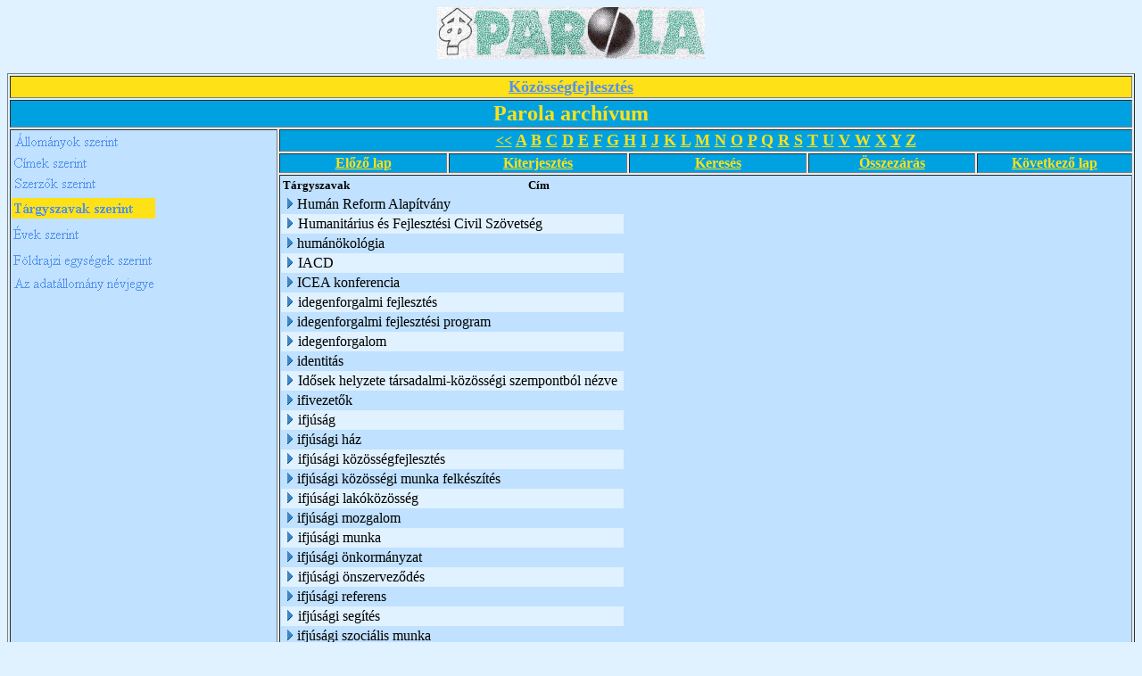

--- FILE ---
content_type: text/html; charset=ISO-8859-2
request_url: http://adata.hu/_Kozossegi_Adattar/PAROLAAR.NSF/T%C3%A1rgyszavak%20szerint?OpenView&Start=754&Count=30&Expand=786
body_size: 35300
content:
<!DOCTYPE HTML PUBLIC "-//W3C//DTD HTML 4.01 Transitional//EN">
<html>
<head>
<META HTTP-EQUIV="Content-Type" CONTENT="text/html; charset=ISO-8859-2">         
<meta name="robots" content="noindex">
<title>Parola archívum - Tárgyszavak szerinti nézet</title>
<script language="JavaScript" type="text/javascript">
<!-- 
function fixecblank() {  lg = document.images.length;  for (x = 0; x < lg; x++) {    isrc = document.images[x].src;    i = isrc.indexOf("ecblank");    if (i != -1) {      if ((document.images[x].width==20) || (document.images[x].width==16)) {        document.images[x].width=0;      }    }  }}
// -->
</script>
</head>
<body text="#000000" bgcolor="#E0F1FF" onload="fixecblank()">
<div align="center">
<p><img src="/_Kozossegi_Adattar/PAROLAAR.NSF/fc1a25643ecc9060c125690d005394df/$Body/0.94?OpenElement&amp;FieldElemFormat=gif" width="300" height="58"></div>
<table width="100%" border="1">
<tr valign="top"><td width="100%" bgcolor="#FFE118" colspan="6"><div align="center"><a href="/weblapok.nsf/dd5cab6801f1723585256474005327c8/9ce773b74dbe4803c1256b00005e88ec?OpenDocument"><b><font size="4" color="#5291EF" face="Times New Roman CE">Közösségfejlesztés</font></b></a></div></td></tr>

<tr valign="top"><td width="100%" bgcolor="#00A1E0" colspan="6"><div align="center"><b><font size="5" color="#FFE118" face="Times New Roman CE">Parola archívum</font></b></div></td></tr>

<tr valign="top"><td width="24%" bgcolor="#C0E1FF" rowspan="5">
<map name="1AE.map">
<area href="/_Kozossegi_Adattar/PAROLAAR.NSF/%C3%81llom%C3%A1nyok%20szerinti?OpenView" shape="rect" coords="2,0,156,25" alt="">
<area href="/_Kozossegi_Adattar/PAROLAAR.NSF/Telep%C3%BCl%C3%A9sek%20a%20cikkekben?OpenView" shape="rect" coords="0,133,160,163" alt="">
<area href="/_Kozossegi_Adattar/PAROLAAR.NSF?OpenDatabase" shape="rect" coords="1,159,162,185" alt="">
<area href="/_Kozossegi_Adattar/PAROLAAR.NSF/%C3%89vek%20szerinti?OpenView" shape="rect" coords="0,104,135,130" alt="">
<area href="/_Kozossegi_Adattar/PAROLAAR.NSF/Szerz%C5%91k%20szerint?OpenView" shape="rect" coords="1,47,141,72" alt="">
<area href="/_Kozossegi_Adattar/PAROLAAR.NSF/cimsz?OpenView" shape="rect" coords="0,24,143,49" alt=""></map>
<a href="/_Kozossegi_Adattar/PAROLAAR.NSF/d8805053e676984ac125690d004fafa2?OpenNavigator"><img src="/_Kozossegi_Adattar/PAROLAAR.NSF/d8805053e676984ac125690d004fafa2/$NavImagemap/0.52?OpenElement&amp;FieldElemFormat=gif" width="162" height="185" usemap="#1AE.map" border="0" ismap></a></td><td width="76%" bgcolor="#00A1E0" colspan="5"><div align="center"><a href="/_Kozossegi_Adattar/PAROLAAR.NSF/T%C3%A1rgyszavak%20szerint?OpenView"><b><font color="#FFE118" face="Times New Roman CE">&lt;&lt;</font></b></a><b><font color="#FFE118" face="Times New Roman CE"> </font></b><a href="/_Kozossegi_Adattar/PAROLAAR.NSF/T%C3%A1rgyszavak%20szerint?OpenView&amp;StartKey=A"><b><font size="4" color="#FFE118" face="Times New Roman CE">A</font></b></a><b><font size="4" color="#FFE118" face="Times New Roman CE"> </font></b><a href="/_Kozossegi_Adattar/PAROLAAR.NSF/T%C3%A1rgyszavak%20szerint?OpenView&amp;StartKey=%C3%81"></a><a href="/_Kozossegi_Adattar/PAROLAAR.NSF/T%C3%A1rgyszavak%20szerint?OpenView&amp;StartKey=B"><b><font size="4" color="#FFE118" face="Times New Roman CE">B</font></b></a><b><font size="4" color="#FFE118" face="Times New Roman CE"> </font></b><a href="/_Kozossegi_Adattar/PAROLAAR.NSF/T%C3%A1rgyszavak%20szerint?OpenView&amp;StartKey=C"><b><font size="4" color="#FFE118" face="Times New Roman CE">C</font></b></a><b><font size="4" color="#FFE118" face="Times New Roman CE"> </font></b><a href="/_Kozossegi_Adattar/PAROLAAR.NSF/T%C3%A1rgyszavak%20szerint?OpenView&amp;StartKey=D"><b><font size="4" color="#FFE118" face="Times New Roman CE">D</font></b></a><b><font size="4" color="#FFE118" face="Times New Roman CE"> </font></b><a href="/_Kozossegi_Adattar/PAROLAAR.NSF/Szerz%C5%91k%20szerint?OpenView&amp;StartKey=E"><b><font size="4" color="#FFE118" face="Times New Roman CE">E</font></b></a><b><font size="4" color="#FFE118" face="Times New Roman CE"> </font></b><a href="/_Kozossegi_Adattar/PAROLAAR.NSF/T%C3%A1rgyszavak%20szerint?OpenView&amp;StartKey=F"><b><font size="4" color="#FFE118" face="Times New Roman CE">F</font></b></a><b><font size="4" color="#FFE118" face="Times New Roman CE"> </font></b><a href="/_Kozossegi_Adattar/PAROLAAR.NSF/T%C3%A1rgyszavak%20szerint?OpenView&amp;StartKey=G"><b><font size="4" color="#FFE118" face="Times New Roman CE">G</font></b></a><b><font size="4" color="#FFE118" face="Times New Roman CE"> </font></b><a href="/_Kozossegi_Adattar/PAROLAAR.NSF/T%C3%A1rgyszavak%20szerint?OpenView&amp;StartKey=H"><b><font size="4" color="#FFE118" face="Times New Roman CE">H</font></b></a><b><font size="4" color="#FFE118" face="Times New Roman CE"> </font></b><a href="/_Kozossegi_Adattar/PAROLAAR.NSF/T%C3%A1rgyszavak%20szerint?OpenView&amp;StartKey=I"><b><font size="4" color="#FFE118" face="Times New Roman CE">I</font></b></a><b><font size="4" color="#FFE118" face="Times New Roman CE"> </font></b><a href="/_Kozossegi_Adattar/PAROLAAR.NSF/T%C3%A1rgyszavak%20szerint?OpenView&amp;StartKey=J"><b><font size="4" color="#FFE118" face="Times New Roman CE">J</font></b></a><b><font size="4" color="#FFE118" face="Times New Roman CE"> </font></b><a href="/_Kozossegi_Adattar/PAROLAAR.NSF/T%C3%A1rgyszavak%20szerint?OpenView&amp;StartKey=K"><b><font size="4" color="#FFE118" face="Times New Roman CE">K</font></b></a><b><font size="4" color="#FFE118" face="Times New Roman CE"> </font></b><a href="/_Kozossegi_Adattar/PAROLAAR.NSF/T%C3%A1rgyszavak%20szerint?OpenView&amp;StartKey=L"><b><font size="4" color="#FFE118" face="Times New Roman CE">L</font></b></a><b><font size="4" color="#FFE118" face="Times New Roman CE"> </font></b><a href="/_Kozossegi_Adattar/PAROLAAR.NSF/T%C3%A1rgyszavak%20szerint?OpenView&amp;StartKey=M"><b><font size="4" color="#FFE118" face="Times New Roman CE">M</font></b></a><b><font size="4" color="#FFE118" face="Times New Roman CE"> </font></b><a href="/_Kozossegi_Adattar/PAROLAAR.NSF/T%C3%A1rgyszavak%20szerint?OpenView&amp;StartKey=N"><b><font size="4" color="#FFE118" face="Times New Roman CE">N</font></b></a><b><font size="4" color="#FFE118" face="Times New Roman CE"> </font></b><a href="/_Kozossegi_Adattar/PAROLAAR.NSF/T%C3%A1rgyszavak%20szerint?OpenView&amp;StartKey=O"><b><font size="4" color="#FFE118" face="Times New Roman CE">O</font></b></a><b><font size="4" color="#FFE118" face="Times New Roman CE"> </font></b><a href="/_Kozossegi_Adattar/PAROLAAR.NSF/T%C3%A1rgyszavak%20szerint?OpenView&amp;StartKey=P"><b><font size="4" color="#FFE118" face="Times New Roman CE">P</font></b></a><b><font size="4" color="#FFE118" face="Times New Roman CE"> </font></b><a href="/_Kozossegi_Adattar/PAROLAAR.NSF/T%C3%A1rgyszavak%20szerint?OpenView&amp;StartKey=Q"><b><font size="4" color="#FFE118" face="Times New Roman CE">Q</font></b></a><b><font size="4" color="#FFE118" face="Times New Roman CE"> </font></b><a href="/_Kozossegi_Adattar/PAROLAAR.NSF/T%C3%A1rgyszavak%20szerint?OpenView&amp;StartKey=R"><b><font size="4" color="#FFE118" face="Times New Roman CE">R</font></b></a><b><font size="4" color="#FFE118" face="Times New Roman CE"> </font></b><a href="/_Kozossegi_Adattar/PAROLAAR.NSF/T%C3%A1rgyszavak%20szerint?OpenView&amp;StartKey=S"><b><font size="4" color="#FFE118" face="Times New Roman CE">S</font></b></a><b><font size="4" color="#FFE118" face="Times New Roman CE"> </font></b><a href="/_Kozossegi_Adattar/PAROLAAR.NSF/T%C3%A1rgyszavak%20szerint?OpenView&amp;StartKey=T"><b><font size="4" color="#FFE118" face="Times New Roman CE">T</font></b></a><b><font size="4" color="#FFE118" face="Times New Roman CE"> </font></b><a href="/_Kozossegi_Adattar/PAROLAAR.NSF/T%C3%A1rgyszavak%20szerint?OpenView&amp;StartKey=U"><b><font size="4" color="#FFE118" face="Times New Roman CE">U</font></b></a><b><font size="4" color="#FFE118" face="Times New Roman CE"> </font></b><a href="/_Kozossegi_Adattar/PAROLAAR.NSF/T%C3%A1rgyszavak%20szerint?OpenView&amp;StartKey=V"><b><font size="4" color="#FFE118" face="Times New Roman CE">V</font></b></a><b><font size="4" color="#FFE118" face="Times New Roman CE"> </font></b><a href="/_Kozossegi_Adattar/PAROLAAR.NSF/T%C3%A1rgyszavak%20szerint?OpenView&amp;StartKey=W"><b><font size="4" color="#FFE118" face="Times New Roman CE">W</font></b></a><b><font size="4" color="#FFE118" face="Times New Roman CE"> </font></b><a href="/_Kozossegi_Adattar/PAROLAAR.NSF/T%C3%A1rgyszavak%20szerint?OpenView&amp;StartKey=X"><b><font size="4" color="#FFE118" face="Times New Roman CE">X</font></b></a><b><font size="4" color="#FFE118" face="Times New Roman CE"> </font></b><a href="/_Kozossegi_Adattar/PAROLAAR.NSF/T%C3%A1rgyszavak%20szerint?OpenView&amp;StartKey=Y"><b><font size="4" color="#FFE118" face="Times New Roman CE">Y</font></b></a><b><font size="4" color="#FFE118" face="Times New Roman CE"> </font></b><a href="/_Kozossegi_Adattar/PAROLAAR.NSF/T%C3%A1rgyszavak%20szerint?OpenView&amp;StartKey=Z"><b><font size="4" color="#FFE118" face="Times New Roman CE">Z</font></b></a></div></td></tr>

<tr valign="top"><td width="15%" bgcolor="#00A1E0"><div align="center"><a href="/_Kozossegi_Adattar/PAROLAAR.NSF/T%C3%A1rgyszavak%20szerint?OpenView&amp;Start=725&amp;Count=30&amp;Expand=786#786"><b><font color="#FFE118" face="Times New Roman CE">Előző lap</font></b></a></div></td><td width="16%" bgcolor="#00A1E0"><div align="center"><a href="/_Kozossegi_Adattar/PAROLAAR.NSF/T%C3%A1rgyszavak%20szerint?OpenView&amp;Start=754&amp;Count=30&amp;ExpandView"><b><font color="#FFE118" face="Times New Roman CE">Kiterjesztés</font></b></a></div></td><td width="16%" bgcolor="#00A1E0"><div align="center"><a href="/_Kozossegi_Adattar/PAROLAAR.NSF/e865e1dacf38e2818525663b007896c5/$searchForm?SearchView"><b><font color="#FFE118" face="Times New Roman CE">Keresés</font></b></a></div></td><td width="15%" bgcolor="#00A1E0"><div align="center"><a href="/_Kozossegi_Adattar/PAROLAAR.NSF/T%C3%A1rgyszavak%20szerint?OpenView&amp;Start=754&amp;Count=30&amp;CollapseView"><b><font color="#FFE118" face="Times New Roman CE">Összezárás</font></b></a></div></td><td width="14%" bgcolor="#00A1E0"><div align="center"><a href="/_Kozossegi_Adattar/PAROLAAR.NSF/T%C3%A1rgyszavak%20szerint?OpenView&amp;Start=783&amp;Count=30&amp;Expand=786#786"><b><font color="#FFE118" face="Times New Roman CE">Következő lap</font></b></a></div></td></tr>

<tr valign="top"><td width="76%" bgcolor="#C0E1FF" colspan="5">
<table border="0" cellpadding="2" cellspacing="0">
<tr><th nowrap align="left"><b><font size="2">Tárgyszavak</font></b></th><th nowrap align="left"><b><font size="2">Cím</font></b></th><th></th></tr>

<tr valign="top"><td colspan="2">
<table border="0" cellspacing="0" cellpadding="0">
<tr valign="top"><td><a href="/_Kozossegi_Adattar/PAROLAAR.NSF/T%C3%A1rgyszavak%20szerint?OpenView&amp;Start=754&amp;Count=30&amp;Expand=754#754" target="_self"><img src="/icons/expand.gif" border="0" height="16" width="16" alt="Show details for Humán Reform Alapítvány"></a></td><td>Humán Reform Alapítvány</td></tr>
</table>
</td><td></td></tr>

<tr valign="top" bgcolor="#E0F1FF"><td colspan="2">
<table border="0" cellspacing="0" cellpadding="0">
<tr valign="top"><td><a href="/_Kozossegi_Adattar/PAROLAAR.NSF/T%C3%A1rgyszavak%20szerint?OpenView&amp;Start=754&amp;Count=30&amp;Expand=755#755" target="_self"><img src="/icons/expand.gif" border="0" height="16" width="16" alt="Show details for Humanitárius és Fejlesztési Civil Szövetség"></a><img src="/icons/ecblank.gif" border="0" height="16" width="1" alt=""></td><td>Humanitárius és Fejlesztési Civil Szövetség<img src="/icons/ecblank.gif" border="0" height="1" width="16" alt=""></td></tr>
</table>
</td><td><img src="/icons/ecblank.gif" border="0" height="16" width="1" alt=""></td></tr>

<tr valign="top"><td colspan="2">
<table border="0" cellspacing="0" cellpadding="0">
<tr valign="top"><td><a href="/_Kozossegi_Adattar/PAROLAAR.NSF/T%C3%A1rgyszavak%20szerint?OpenView&amp;Start=754&amp;Count=30&amp;Expand=756#756" target="_self"><img src="/icons/expand.gif" border="0" height="16" width="16" alt="Show details for humánökológia"></a></td><td>humánökológia</td></tr>
</table>
</td><td></td></tr>

<tr valign="top" bgcolor="#E0F1FF"><td colspan="2">
<table border="0" cellspacing="0" cellpadding="0">
<tr valign="top"><td><a href="/_Kozossegi_Adattar/PAROLAAR.NSF/T%C3%A1rgyszavak%20szerint?OpenView&amp;Start=754&amp;Count=30&amp;Expand=757#757" target="_self"><img src="/icons/expand.gif" border="0" height="16" width="16" alt="Show details for IACD"></a><img src="/icons/ecblank.gif" border="0" height="16" width="1" alt=""></td><td>IACD<img src="/icons/ecblank.gif" border="0" height="1" width="16" alt=""></td></tr>
</table>
</td><td><img src="/icons/ecblank.gif" border="0" height="16" width="1" alt=""></td></tr>

<tr valign="top"><td colspan="2">
<table border="0" cellspacing="0" cellpadding="0">
<tr valign="top"><td><a href="/_Kozossegi_Adattar/PAROLAAR.NSF/T%C3%A1rgyszavak%20szerint?OpenView&amp;Start=754&amp;Count=30&amp;Expand=758#758" target="_self"><img src="/icons/expand.gif" border="0" height="16" width="16" alt="Show details for ICEA konferencia"></a></td><td>ICEA konferencia</td></tr>
</table>
</td><td></td></tr>

<tr valign="top" bgcolor="#E0F1FF"><td colspan="2">
<table border="0" cellspacing="0" cellpadding="0">
<tr valign="top"><td><a href="/_Kozossegi_Adattar/PAROLAAR.NSF/T%C3%A1rgyszavak%20szerint?OpenView&amp;Start=754&amp;Count=30&amp;Expand=759#759" target="_self"><img src="/icons/expand.gif" border="0" height="16" width="16" alt="Show details for idegenforgalmi fejlesztés"></a><img src="/icons/ecblank.gif" border="0" height="16" width="1" alt=""></td><td>idegenforgalmi fejlesztés<img src="/icons/ecblank.gif" border="0" height="1" width="16" alt=""></td></tr>
</table>
</td><td><img src="/icons/ecblank.gif" border="0" height="16" width="1" alt=""></td></tr>

<tr valign="top"><td colspan="2">
<table border="0" cellspacing="0" cellpadding="0">
<tr valign="top"><td><a href="/_Kozossegi_Adattar/PAROLAAR.NSF/T%C3%A1rgyszavak%20szerint?OpenView&amp;Start=754&amp;Count=30&amp;Expand=760#760" target="_self"><img src="/icons/expand.gif" border="0" height="16" width="16" alt="Show details for idegenforgalmi fejlesztési program"></a></td><td>idegenforgalmi fejlesztési program</td></tr>
</table>
</td><td></td></tr>

<tr valign="top" bgcolor="#E0F1FF"><td colspan="2">
<table border="0" cellspacing="0" cellpadding="0">
<tr valign="top"><td><a href="/_Kozossegi_Adattar/PAROLAAR.NSF/T%C3%A1rgyszavak%20szerint?OpenView&amp;Start=754&amp;Count=30&amp;Expand=761#761" target="_self"><img src="/icons/expand.gif" border="0" height="16" width="16" alt="Show details for idegenforgalom"></a><img src="/icons/ecblank.gif" border="0" height="16" width="1" alt=""></td><td>idegenforgalom<img src="/icons/ecblank.gif" border="0" height="1" width="16" alt=""></td></tr>
</table>
</td><td><img src="/icons/ecblank.gif" border="0" height="16" width="1" alt=""></td></tr>

<tr valign="top"><td colspan="2">
<table border="0" cellspacing="0" cellpadding="0">
<tr valign="top"><td><a href="/_Kozossegi_Adattar/PAROLAAR.NSF/T%C3%A1rgyszavak%20szerint?OpenView&amp;Start=754&amp;Count=30&amp;Expand=762#762" target="_self"><img src="/icons/expand.gif" border="0" height="16" width="16" alt="Show details for identitás"></a></td><td>identitás</td></tr>
</table>
</td><td></td></tr>

<tr valign="top" bgcolor="#E0F1FF"><td colspan="2">
<table border="0" cellspacing="0" cellpadding="0">
<tr valign="top"><td><a href="/_Kozossegi_Adattar/PAROLAAR.NSF/T%C3%A1rgyszavak%20szerint?OpenView&amp;Start=754&amp;Count=30&amp;Expand=763#763" target="_self"><img src="/icons/expand.gif" border="0" height="16" width="16" alt="Show details for Idősek helyzete társadalmi-közösségi szempontból nézve"></a><img src="/icons/ecblank.gif" border="0" height="16" width="1" alt=""></td><td>Idősek helyzete társadalmi-közösségi szempontból nézve<img src="/icons/ecblank.gif" border="0" height="1" width="16" alt=""></td></tr>
</table>
</td><td><img src="/icons/ecblank.gif" border="0" height="16" width="1" alt=""></td></tr>

<tr valign="top"><td colspan="2">
<table border="0" cellspacing="0" cellpadding="0">
<tr valign="top"><td><a href="/_Kozossegi_Adattar/PAROLAAR.NSF/T%C3%A1rgyszavak%20szerint?OpenView&amp;Start=754&amp;Count=30&amp;Expand=764#764" target="_self"><img src="/icons/expand.gif" border="0" height="16" width="16" alt="Show details for ifivezetők"></a></td><td>ifivezetők</td></tr>
</table>
</td><td></td></tr>

<tr valign="top" bgcolor="#E0F1FF"><td colspan="2">
<table border="0" cellspacing="0" cellpadding="0">
<tr valign="top"><td><a href="/_Kozossegi_Adattar/PAROLAAR.NSF/T%C3%A1rgyszavak%20szerint?OpenView&amp;Start=754&amp;Count=30&amp;Expand=765#765" target="_self"><img src="/icons/expand.gif" border="0" height="16" width="16" alt="Show details for ifjúság"></a><img src="/icons/ecblank.gif" border="0" height="16" width="1" alt=""></td><td>ifjúság<img src="/icons/ecblank.gif" border="0" height="1" width="16" alt=""></td></tr>
</table>
</td><td><img src="/icons/ecblank.gif" border="0" height="16" width="1" alt=""></td></tr>

<tr valign="top"><td colspan="2">
<table border="0" cellspacing="0" cellpadding="0">
<tr valign="top"><td><a href="/_Kozossegi_Adattar/PAROLAAR.NSF/T%C3%A1rgyszavak%20szerint?OpenView&amp;Start=754&amp;Count=30&amp;Expand=766#766" target="_self"><img src="/icons/expand.gif" border="0" height="16" width="16" alt="Show details for ifjúsági ház"></a></td><td>ifjúsági ház</td></tr>
</table>
</td><td></td></tr>

<tr valign="top" bgcolor="#E0F1FF"><td colspan="2">
<table border="0" cellspacing="0" cellpadding="0">
<tr valign="top"><td><a href="/_Kozossegi_Adattar/PAROLAAR.NSF/T%C3%A1rgyszavak%20szerint?OpenView&amp;Start=754&amp;Count=30&amp;Expand=767#767" target="_self"><img src="/icons/expand.gif" border="0" height="16" width="16" alt="Show details for ifjúsági közösségfejlesztés"></a><img src="/icons/ecblank.gif" border="0" height="16" width="1" alt=""></td><td>ifjúsági közösségfejlesztés<img src="/icons/ecblank.gif" border="0" height="1" width="16" alt=""></td></tr>
</table>
</td><td><img src="/icons/ecblank.gif" border="0" height="16" width="1" alt=""></td></tr>

<tr valign="top"><td colspan="2">
<table border="0" cellspacing="0" cellpadding="0">
<tr valign="top"><td><a href="/_Kozossegi_Adattar/PAROLAAR.NSF/T%C3%A1rgyszavak%20szerint?OpenView&amp;Start=754&amp;Count=30&amp;Expand=768#768" target="_self"><img src="/icons/expand.gif" border="0" height="16" width="16" alt="Show details for ifjúsági közösségi munka felkészítés"></a></td><td>ifjúsági közösségi munka felkészítés</td></tr>
</table>
</td><td></td></tr>

<tr valign="top" bgcolor="#E0F1FF"><td colspan="2">
<table border="0" cellspacing="0" cellpadding="0">
<tr valign="top"><td><a href="/_Kozossegi_Adattar/PAROLAAR.NSF/T%C3%A1rgyszavak%20szerint?OpenView&amp;Start=754&amp;Count=30&amp;Expand=769#769" target="_self"><img src="/icons/expand.gif" border="0" height="16" width="16" alt="Show details for ifjúsági lakóközösség"></a><img src="/icons/ecblank.gif" border="0" height="16" width="1" alt=""></td><td>ifjúsági lakóközösség<img src="/icons/ecblank.gif" border="0" height="1" width="16" alt=""></td></tr>
</table>
</td><td><img src="/icons/ecblank.gif" border="0" height="16" width="1" alt=""></td></tr>

<tr valign="top"><td colspan="2">
<table border="0" cellspacing="0" cellpadding="0">
<tr valign="top"><td><a href="/_Kozossegi_Adattar/PAROLAAR.NSF/T%C3%A1rgyszavak%20szerint?OpenView&amp;Start=754&amp;Count=30&amp;Expand=770#770" target="_self"><img src="/icons/expand.gif" border="0" height="16" width="16" alt="Show details for ifjúsági mozgalom"></a></td><td>ifjúsági mozgalom</td></tr>
</table>
</td><td></td></tr>

<tr valign="top" bgcolor="#E0F1FF"><td colspan="2">
<table border="0" cellspacing="0" cellpadding="0">
<tr valign="top"><td><a href="/_Kozossegi_Adattar/PAROLAAR.NSF/T%C3%A1rgyszavak%20szerint?OpenView&amp;Start=754&amp;Count=30&amp;Expand=771#771" target="_self"><img src="/icons/expand.gif" border="0" height="16" width="16" alt="Show details for ifjúsági munka"></a><img src="/icons/ecblank.gif" border="0" height="16" width="1" alt=""></td><td>ifjúsági munka<img src="/icons/ecblank.gif" border="0" height="1" width="16" alt=""></td></tr>
</table>
</td><td><img src="/icons/ecblank.gif" border="0" height="16" width="1" alt=""></td></tr>

<tr valign="top"><td colspan="2">
<table border="0" cellspacing="0" cellpadding="0">
<tr valign="top"><td><a href="/_Kozossegi_Adattar/PAROLAAR.NSF/T%C3%A1rgyszavak%20szerint?OpenView&amp;Start=754&amp;Count=30&amp;Expand=772#772" target="_self"><img src="/icons/expand.gif" border="0" height="16" width="16" alt="Show details for ifjúsági önkormányzat"></a></td><td>ifjúsági önkormányzat</td></tr>
</table>
</td><td></td></tr>

<tr valign="top" bgcolor="#E0F1FF"><td colspan="2">
<table border="0" cellspacing="0" cellpadding="0">
<tr valign="top"><td><a href="/_Kozossegi_Adattar/PAROLAAR.NSF/T%C3%A1rgyszavak%20szerint?OpenView&amp;Start=754&amp;Count=30&amp;Expand=773#773" target="_self"><img src="/icons/expand.gif" border="0" height="16" width="16" alt="Show details for ifjúsági önszerveződés"></a><img src="/icons/ecblank.gif" border="0" height="16" width="1" alt=""></td><td>ifjúsági önszerveződés<img src="/icons/ecblank.gif" border="0" height="1" width="16" alt=""></td></tr>
</table>
</td><td><img src="/icons/ecblank.gif" border="0" height="16" width="1" alt=""></td></tr>

<tr valign="top"><td colspan="2">
<table border="0" cellspacing="0" cellpadding="0">
<tr valign="top"><td><a href="/_Kozossegi_Adattar/PAROLAAR.NSF/T%C3%A1rgyszavak%20szerint?OpenView&amp;Start=754&amp;Count=30&amp;Expand=774#774" target="_self"><img src="/icons/expand.gif" border="0" height="16" width="16" alt="Show details for ifjúsági referens"></a></td><td>ifjúsági referens</td></tr>
</table>
</td><td></td></tr>

<tr valign="top" bgcolor="#E0F1FF"><td colspan="2">
<table border="0" cellspacing="0" cellpadding="0">
<tr valign="top"><td><a href="/_Kozossegi_Adattar/PAROLAAR.NSF/T%C3%A1rgyszavak%20szerint?OpenView&amp;Start=754&amp;Count=30&amp;Expand=775#775" target="_self"><img src="/icons/expand.gif" border="0" height="16" width="16" alt="Show details for ifjúsági segítés"></a><img src="/icons/ecblank.gif" border="0" height="16" width="1" alt=""></td><td>ifjúsági segítés<img src="/icons/ecblank.gif" border="0" height="1" width="16" alt=""></td></tr>
</table>
</td><td><img src="/icons/ecblank.gif" border="0" height="16" width="1" alt=""></td></tr>

<tr valign="top"><td colspan="2">
<table border="0" cellspacing="0" cellpadding="0">
<tr valign="top"><td><a href="/_Kozossegi_Adattar/PAROLAAR.NSF/T%C3%A1rgyszavak%20szerint?OpenView&amp;Start=754&amp;Count=30&amp;Expand=776#776" target="_self"><img src="/icons/expand.gif" border="0" height="16" width="16" alt="Show details for ifjúsági szociális munka"></a></td><td>ifjúsági szociális munka</td></tr>
</table>
</td><td></td></tr>

<tr valign="top" bgcolor="#E0F1FF"><td colspan="2">
<table border="0" cellspacing="0" cellpadding="0">
<tr valign="top"><td><a href="/_Kozossegi_Adattar/PAROLAAR.NSF/T%C3%A1rgyszavak%20szerint?OpenView&amp;Start=754&amp;Count=30&amp;Expand=777#777" target="_self"><img src="/icons/expand.gif" border="0" height="16" width="16" alt="Show details for IFS"></a><img src="/icons/ecblank.gif" border="0" height="16" width="1" alt=""></td><td>IFS<img src="/icons/ecblank.gif" border="0" height="1" width="16" alt=""></td></tr>
</table>
</td><td><img src="/icons/ecblank.gif" border="0" height="16" width="1" alt=""></td></tr>

<tr valign="top"><td colspan="2">
<table border="0" cellspacing="0" cellpadding="0">
<tr valign="top"><td><a href="/_Kozossegi_Adattar/PAROLAAR.NSF/T%C3%A1rgyszavak%20szerint?OpenView&amp;Start=754&amp;Count=30&amp;Expand=778#778" target="_self"><img src="/icons/expand.gif" border="0" height="16" width="16" alt="Show details for igazságosság"></a></td><td>igazságosság</td></tr>
</table>
</td><td></td></tr>

<tr valign="top" bgcolor="#E0F1FF"><td colspan="2">
<table border="0" cellspacing="0" cellpadding="0">
<tr valign="top"><td><a href="/_Kozossegi_Adattar/PAROLAAR.NSF/T%C3%A1rgyszavak%20szerint?OpenView&amp;Start=754&amp;Count=30&amp;Expand=779#779" target="_self"><img src="/icons/expand.gif" border="0" height="16" width="16" alt="Show details for IKSZT"></a><img src="/icons/ecblank.gif" border="0" height="16" width="1" alt=""></td><td>IKSZT<img src="/icons/ecblank.gif" border="0" height="1" width="16" alt=""></td></tr>
</table>
</td><td><img src="/icons/ecblank.gif" border="0" height="16" width="1" alt=""></td></tr>

<tr valign="top"><td colspan="2">
<table border="0" cellspacing="0" cellpadding="0">
<tr valign="top"><td><a href="/_Kozossegi_Adattar/PAROLAAR.NSF/T%C3%A1rgyszavak%20szerint?OpenView&amp;Start=754&amp;Count=30&amp;Expand=780#780" target="_self"><img src="/icons/expand.gif" border="0" height="16" width="16" alt="Show details for India"></a></td><td>India</td></tr>
</table>
</td><td></td></tr>

<tr valign="top" bgcolor="#E0F1FF"><td colspan="2">
<table border="0" cellspacing="0" cellpadding="0">
<tr valign="top"><td><a href="/_Kozossegi_Adattar/PAROLAAR.NSF/T%C3%A1rgyszavak%20szerint?OpenView&amp;Start=754&amp;Count=30&amp;Expand=781#781" target="_self"><img src="/icons/expand.gif" border="0" height="16" width="16" alt="Show details for individualitás"></a><img src="/icons/ecblank.gif" border="0" height="16" width="1" alt=""></td><td>individualitás<img src="/icons/ecblank.gif" border="0" height="1" width="16" alt=""></td></tr>
</table>
</td><td><img src="/icons/ecblank.gif" border="0" height="16" width="1" alt=""></td></tr>

<tr valign="top"><td colspan="2">
<table border="0" cellspacing="0" cellpadding="0">
<tr valign="top"><td><a href="/_Kozossegi_Adattar/PAROLAAR.NSF/T%C3%A1rgyszavak%20szerint?OpenView&amp;Start=754&amp;Count=30&amp;Expand=782#782" target="_self"><img src="/icons/expand.gif" border="0" height="16" width="16" alt="Show details for individualizmus"></a></td><td>individualizmus</td></tr>
</table>
</td><td></td></tr>

<tr valign="top" bgcolor="#E0F1FF"><td colspan="2">
<table border="0" cellspacing="0" cellpadding="0">
<tr valign="top"><td><a href="/_Kozossegi_Adattar/PAROLAAR.NSF/T%C3%A1rgyszavak%20szerint?OpenView&amp;Start=783&amp;Count=30&amp;Expand=783#783" target="_self"><img src="/icons/expand.gif" border="0" height="16" width="16" alt="Show details for információ"></a><img src="/icons/ecblank.gif" border="0" height="16" width="1" alt=""></td><td>információ<img src="/icons/ecblank.gif" border="0" height="1" width="16" alt=""></td></tr>
</table>
</td><td><img src="/icons/ecblank.gif" border="0" height="16" width="1" alt=""></td></tr>
</table>
</td></tr>

<tr valign="top"><td width="15%" bgcolor="#00A1E0"><div align="center"><a href="/_Kozossegi_Adattar/PAROLAAR.NSF/T%C3%A1rgyszavak%20szerint?OpenView&amp;Start=725&amp;Count=30&amp;Expand=786#786"><b><font color="#FFE118" face="Times New Roman CE">Előző lap</font></b></a></div></td><td width="16%" bgcolor="#00A1E0"><div align="center"><a href="/_Kozossegi_Adattar/PAROLAAR.NSF/T%C3%A1rgyszavak%20szerint?OpenView&amp;Start=754&amp;Count=30&amp;ExpandView"><b><font color="#FFE118" face="Times New Roman CE">Kiterjesztés</font></b></a></div></td><td width="16%" bgcolor="#00A1E0"><div align="center"><a href="/_Kozossegi_Adattar/PAROLAAR.NSF/e865e1dacf38e2818525663b007896c5/$searchForm?SearchView"><b><font color="#FFE118" face="Times New Roman CE">Keresés</font></b></a></div></td><td width="15%" bgcolor="#00A1E0"><div align="center"><a href="/_Kozossegi_Adattar/PAROLAAR.NSF/T%C3%A1rgyszavak%20szerint?OpenView&amp;Start=754&amp;Count=30&amp;CollapseView"><b><font color="#FFE118" face="Times New Roman CE">Összezárás</font></b></a></div></td><td width="14%" bgcolor="#00A1E0"><div align="center"><a href="/_Kozossegi_Adattar/PAROLAAR.NSF/T%C3%A1rgyszavak%20szerint?OpenView&amp;Start=783&amp;Count=30&amp;Expand=786#786"><b><font color="#FFE118" face="Times New Roman CE">Következő lap</font></b></a></div></td></tr>

<tr valign="top"><td width="76%" bgcolor="#00A1E0" colspan="5"><div align="center"><a href="/_Kozossegi_Adattar/PAROLAAR.NSF/T%C3%A1rgyszavak%20szerint?OpenView"><b><font color="#FFE118" face="Times New Roman CE">&lt;&lt;</font></b></a><b><font color="#FFE118" face="Times New Roman CE"> </font></b><a href="/_Kozossegi_Adattar/PAROLAAR.NSF/T%C3%A1rgyszavak%20szerint?OpenView&amp;StartKey=A"><b><font size="4" color="#FFE118" face="Times New Roman CE">A</font></b></a><b><font size="4" color="#FFE118" face="Times New Roman CE"> </font></b><a href="/_Kozossegi_Adattar/PAROLAAR.NSF/T%C3%A1rgyszavak%20szerint?OpenView&amp;StartKey=%C3%81"></a><a href="/_Kozossegi_Adattar/PAROLAAR.NSF/T%C3%A1rgyszavak%20szerint?OpenView&amp;StartKey=B"><b><font size="4" color="#FFE118" face="Times New Roman CE">B</font></b></a><b><font size="4" color="#FFE118" face="Times New Roman CE"> </font></b><a href="/_Kozossegi_Adattar/PAROLAAR.NSF/T%C3%A1rgyszavak%20szerint?OpenView&amp;StartKey=C"><b><font size="4" color="#FFE118" face="Times New Roman CE">C</font></b></a><b><font size="4" color="#FFE118" face="Times New Roman CE"> </font></b><a href="/_Kozossegi_Adattar/PAROLAAR.NSF/T%C3%A1rgyszavak%20szerint?OpenView&amp;StartKey=D"><b><font size="4" color="#FFE118" face="Times New Roman CE">D</font></b></a><b><font size="4" color="#FFE118" face="Times New Roman CE"> </font></b><a href="/_Kozossegi_Adattar/PAROLAAR.NSF/Szerz%C5%91k%20szerint?OpenView&amp;StartKey=E"><b><font size="4" color="#FFE118" face="Times New Roman CE">E</font></b></a><b><font size="4" color="#FFE118" face="Times New Roman CE"> </font></b><a href="/_Kozossegi_Adattar/PAROLAAR.NSF/T%C3%A1rgyszavak%20szerint?OpenView&amp;StartKey=F"><b><font size="4" color="#FFE118" face="Times New Roman CE">F</font></b></a><b><font size="4" color="#FFE118" face="Times New Roman CE"> </font></b><a href="/_Kozossegi_Adattar/PAROLAAR.NSF/T%C3%A1rgyszavak%20szerint?OpenView&amp;StartKey=G"><b><font size="4" color="#FFE118" face="Times New Roman CE">G</font></b></a><b><font size="4" color="#FFE118" face="Times New Roman CE"> </font></b><a href="/_Kozossegi_Adattar/PAROLAAR.NSF/T%C3%A1rgyszavak%20szerint?OpenView&amp;StartKey=H"><b><font size="4" color="#FFE118" face="Times New Roman CE">H</font></b></a><b><font size="4" color="#FFE118" face="Times New Roman CE"> </font></b><a href="/_Kozossegi_Adattar/PAROLAAR.NSF/T%C3%A1rgyszavak%20szerint?OpenView&amp;StartKey=I"><b><font size="4" color="#FFE118" face="Times New Roman CE">I</font></b></a><b><font size="4" color="#FFE118" face="Times New Roman CE"> </font></b><a href="/_Kozossegi_Adattar/PAROLAAR.NSF/T%C3%A1rgyszavak%20szerint?OpenView&amp;StartKey=J"><b><font size="4" color="#FFE118" face="Times New Roman CE">J</font></b></a><b><font size="4" color="#FFE118" face="Times New Roman CE"> </font></b><a href="/_Kozossegi_Adattar/PAROLAAR.NSF/T%C3%A1rgyszavak%20szerint?OpenView&amp;StartKey=K"><b><font size="4" color="#FFE118" face="Times New Roman CE">K</font></b></a><b><font size="4" color="#FFE118" face="Times New Roman CE"> </font></b><a href="/_Kozossegi_Adattar/PAROLAAR.NSF/T%C3%A1rgyszavak%20szerint?OpenView&amp;StartKey=L"><b><font size="4" color="#FFE118" face="Times New Roman CE">L</font></b></a><b><font size="4" color="#FFE118" face="Times New Roman CE"> </font></b><a href="/_Kozossegi_Adattar/PAROLAAR.NSF/T%C3%A1rgyszavak%20szerint?OpenView&amp;StartKey=M"><b><font size="4" color="#FFE118" face="Times New Roman CE">M</font></b></a><b><font size="4" color="#FFE118" face="Times New Roman CE"> </font></b><a href="/_Kozossegi_Adattar/PAROLAAR.NSF/T%C3%A1rgyszavak%20szerint?OpenView&amp;StartKey=N"><b><font size="4" color="#FFE118" face="Times New Roman CE">N</font></b></a><b><font size="4" color="#FFE118" face="Times New Roman CE"> </font></b><a href="/_Kozossegi_Adattar/PAROLAAR.NSF/T%C3%A1rgyszavak%20szerint?OpenView&amp;StartKey=O"><b><font size="4" color="#FFE118" face="Times New Roman CE">O</font></b></a><b><font size="4" color="#FFE118" face="Times New Roman CE"> </font></b><a href="/_Kozossegi_Adattar/PAROLAAR.NSF/T%C3%A1rgyszavak%20szerint?OpenView&amp;StartKey=P"><b><font size="4" color="#FFE118" face="Times New Roman CE">P</font></b></a><b><font size="4" color="#FFE118" face="Times New Roman CE"> </font></b><a href="/_Kozossegi_Adattar/PAROLAAR.NSF/T%C3%A1rgyszavak%20szerint?OpenView&amp;StartKey=Q"><b><font size="4" color="#FFE118" face="Times New Roman CE">Q</font></b></a><b><font size="4" color="#FFE118" face="Times New Roman CE"> </font></b><a href="/_Kozossegi_Adattar/PAROLAAR.NSF/T%C3%A1rgyszavak%20szerint?OpenView&amp;StartKey=R"><b><font size="4" color="#FFE118" face="Times New Roman CE">R</font></b></a><b><font size="4" color="#FFE118" face="Times New Roman CE"> </font></b><a href="/_Kozossegi_Adattar/PAROLAAR.NSF/T%C3%A1rgyszavak%20szerint?OpenView&amp;StartKey=S"><b><font size="4" color="#FFE118" face="Times New Roman CE">S</font></b></a><b><font size="4" color="#FFE118" face="Times New Roman CE"> </font></b><a href="/_Kozossegi_Adattar/PAROLAAR.NSF/T%C3%A1rgyszavak%20szerint?OpenView&amp;StartKey=T"><b><font size="4" color="#FFE118" face="Times New Roman CE">T</font></b></a><b><font size="4" color="#FFE118" face="Times New Roman CE"> </font></b><a href="/_Kozossegi_Adattar/PAROLAAR.NSF/T%C3%A1rgyszavak%20szerint?OpenView&amp;StartKey=U"><b><font size="4" color="#FFE118" face="Times New Roman CE">U</font></b></a><b><font size="4" color="#FFE118" face="Times New Roman CE"> </font></b><a href="/_Kozossegi_Adattar/PAROLAAR.NSF/T%C3%A1rgyszavak%20szerint?OpenView&amp;StartKey=V"><b><font size="4" color="#FFE118" face="Times New Roman CE">V</font></b></a><b><font size="4" color="#FFE118" face="Times New Roman CE"> </font></b><a href="/_Kozossegi_Adattar/PAROLAAR.NSF/T%C3%A1rgyszavak%20szerint?OpenView&amp;StartKey=W"><b><font size="4" color="#FFE118" face="Times New Roman CE">W</font></b></a><b><font size="4" color="#FFE118" face="Times New Roman CE"> </font></b><a href="/_Kozossegi_Adattar/PAROLAAR.NSF/T%C3%A1rgyszavak%20szerint?OpenView&amp;StartKey=X"><b><font size="4" color="#FFE118" face="Times New Roman CE">X</font></b></a><b><font size="4" color="#FFE118" face="Times New Roman CE"> </font></b><a href="/_Kozossegi_Adattar/PAROLAAR.NSF/T%C3%A1rgyszavak%20szerint?OpenView&amp;StartKey=Y"><b><font size="4" color="#FFE118" face="Times New Roman CE">Y</font></b></a><b><font size="4" color="#FFE118" face="Times New Roman CE"> </font></b><a href="/_Kozossegi_Adattar/PAROLAAR.NSF/T%C3%A1rgyszavak%20szerint?OpenView&amp;StartKey=Z"><b><font size="4" color="#FFE118" face="Times New Roman CE">Z</font></b></a></div></td></tr>

<tr valign="top"><td width="100%" bgcolor="#FFE118" colspan="6"><div align="center"><a href="/weblapok.nsf/dd5cab6801f1723585256474005327c8/9ce773b74dbe4803c1256b00005e88ec?OpenDocument"><b><font size="4" color="#5291EF" face="Times New Roman CE">Közösségfejlesztés</font></b></a></div></td></tr>
</table>
<div align="center"><img src="/_Kozossegi_Adattar/PAROLAAR.NSF/fc1a25643ecc9060c125690d005394df/$Body/3.2C12?OpenElement&amp;FieldElemFormat=gif" width="200" height="76"></div></body>
</html>
